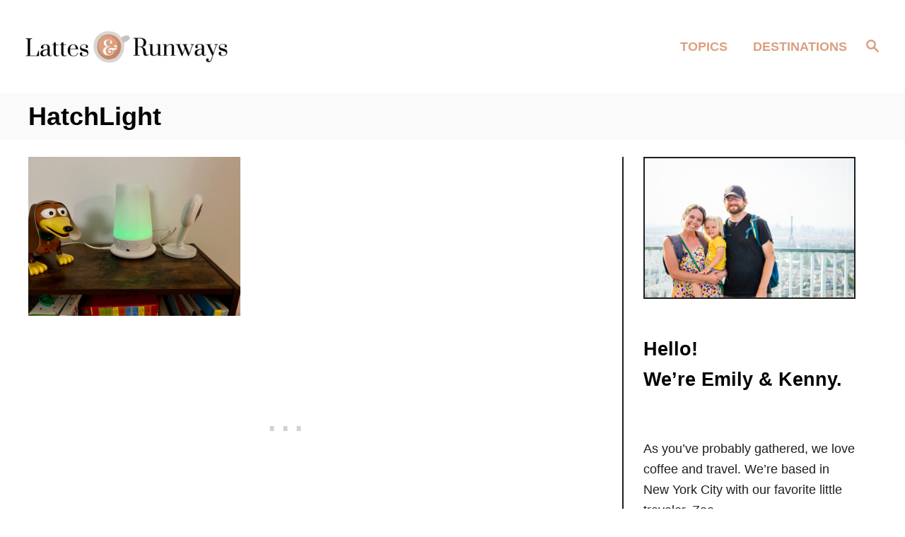

--- FILE ---
content_type: text/html; charset=UTF-8
request_url: https://lattesandrunways.com/10-things-to-know-about-hotel-stays-with-toddlers/hatchlight/
body_size: 12712
content:
<!DOCTYPE html><html lang="en-US">
	<head>
				<meta charset="UTF-8">
		<meta name="viewport" content="width=device-width, initial-scale=1.0">
		<meta http-equiv="X-UA-Compatible" content="ie=edge">
		<meta name='robots' content='index, follow, max-image-preview:large, max-snippet:-1, max-video-preview:-1' />
	<style>img:is([sizes="auto" i], [sizes^="auto," i]) { contain-intrinsic-size: 3000px 1500px }</style>
	
	<!-- This site is optimized with the Yoast SEO plugin v26.4 - https://yoast.com/wordpress/plugins/seo/ -->
	<title>HatchLight - Lattes and Runways</title>
	<link rel="canonical" href="https://lattesandrunways.com/10-things-to-know-about-hotel-stays-with-toddlers/hatchlight/" />
	<meta property="og:locale" content="en_US" />
	<meta property="og:type" content="article" />
	<meta property="og:title" content="HatchLight - Lattes and Runways" />
	<meta property="og:description" content="Hatch Light at home" />
	<meta property="og:url" content="https://lattesandrunways.com/10-things-to-know-about-hotel-stays-with-toddlers/hatchlight/" />
	<meta property="og:site_name" content="Lattes and Runways" />
	<meta property="article:modified_time" content="2023-11-28T19:00:04+00:00" />
	<meta property="og:image" content="https://lattesandrunways.com/10-things-to-know-about-hotel-stays-with-toddlers/hatchlight" />
	<meta property="og:image:width" content="1920" />
	<meta property="og:image:height" content="1440" />
	<meta property="og:image:type" content="image/jpeg" />
	<meta name="twitter:card" content="summary_large_image" />
	<script type="application/ld+json" class="yoast-schema-graph">{"@context":"https://schema.org","@graph":[{"@type":"WebPage","@id":"https://lattesandrunways.com/10-things-to-know-about-hotel-stays-with-toddlers/hatchlight/","url":"https://lattesandrunways.com/10-things-to-know-about-hotel-stays-with-toddlers/hatchlight/","name":"HatchLight - Lattes and Runways","isPartOf":{"@id":"https://lattesandrunways.com/#website"},"primaryImageOfPage":{"@id":"https://lattesandrunways.com/10-things-to-know-about-hotel-stays-with-toddlers/hatchlight/#primaryimage"},"image":{"@id":"https://lattesandrunways.com/10-things-to-know-about-hotel-stays-with-toddlers/hatchlight/#primaryimage"},"thumbnailUrl":"https://lattesandrunways.com/wp-content/uploads/2023/11/HatchLight.jpeg","datePublished":"2023-11-08T20:38:20+00:00","dateModified":"2023-11-28T19:00:04+00:00","breadcrumb":{"@id":"https://lattesandrunways.com/10-things-to-know-about-hotel-stays-with-toddlers/hatchlight/#breadcrumb"},"inLanguage":"en-US","potentialAction":[{"@type":"ReadAction","target":["https://lattesandrunways.com/10-things-to-know-about-hotel-stays-with-toddlers/hatchlight/"]}]},{"@type":"ImageObject","inLanguage":"en-US","@id":"https://lattesandrunways.com/10-things-to-know-about-hotel-stays-with-toddlers/hatchlight/#primaryimage","url":"https://lattesandrunways.com/wp-content/uploads/2023/11/HatchLight.jpeg","contentUrl":"https://lattesandrunways.com/wp-content/uploads/2023/11/HatchLight.jpeg","width":1920,"height":1440,"caption":"Hatch Light at home"},{"@type":"BreadcrumbList","@id":"https://lattesandrunways.com/10-things-to-know-about-hotel-stays-with-toddlers/hatchlight/#breadcrumb","itemListElement":[{"@type":"ListItem","position":1,"name":"Home","item":"https://lattesandrunways.com/"},{"@type":"ListItem","position":2,"name":"10 Things to Know About Hotel Stays with Toddlers","item":"https://lattesandrunways.com/10-things-to-know-about-hotel-stays-with-toddlers/"},{"@type":"ListItem","position":3,"name":"HatchLight"}]},{"@type":"WebSite","@id":"https://lattesandrunways.com/#website","url":"https://lattesandrunways.com/","name":"Lattes and Runways","description":"Exploring is better caffeinated.","publisher":{"@id":"https://lattesandrunways.com/#/schema/person/10c14148d9f795f7a37c73900dbd6a0a"},"alternateName":"Lattes and Runways","potentialAction":[{"@type":"SearchAction","target":{"@type":"EntryPoint","urlTemplate":"https://lattesandrunways.com/?s={search_term_string}"},"query-input":{"@type":"PropertyValueSpecification","valueRequired":true,"valueName":"search_term_string"}}],"inLanguage":"en-US"},{"@type":["Person","Organization"],"@id":"https://lattesandrunways.com/#/schema/person/10c14148d9f795f7a37c73900dbd6a0a","name":"Emily","image":{"@type":"ImageObject","inLanguage":"en-US","@id":"https://lattesandrunways.com/#/schema/person/image/","url":"https://lattesandrunways.com/wp-content/uploads/2022/04/ReykjavikFam.jpg","contentUrl":"https://lattesandrunways.com/wp-content/uploads/2022/04/ReykjavikFam.jpg","width":1280,"height":960,"caption":"Emily"},"logo":{"@id":"https://lattesandrunways.com/#/schema/person/image/"},"sameAs":["https://www.instagram.com/lattesandrunways"]}]}</script>
	<!-- / Yoast SEO plugin. -->


<link rel='dns-prefetch' href='//scripts.mediavine.com' />
<link rel='dns-prefetch' href='//www.googletagmanager.com' />
<link rel="alternate" type="application/rss+xml" title="Lattes and Runways &raquo; Feed" href="https://lattesandrunways.com/feed/" />
<link rel="alternate" type="application/rss+xml" title="Lattes and Runways &raquo; Comments Feed" href="https://lattesandrunways.com/comments/feed/" />
<link rel="alternate" type="application/rss+xml" title="Lattes and Runways &raquo; HatchLight Comments Feed" href="https://lattesandrunways.com/10-things-to-know-about-hotel-stays-with-toddlers/hatchlight/feed/" />
<style type="text/css" id="mv-trellis-custom-css">:root{--mv-trellis-color-link:var(--mv-trellis-color-primary);--mv-trellis-color-link-hover:var(--mv-trellis-color-secondary);--mv-trellis-font-body:system,-apple-system,".SFNSText-Regular","San Francisco","Roboto","Segoe UI","Helvetica Neue","Lucida Grande",sans-serif;--mv-trellis-font-heading:system,-apple-system,".SFNSText-Regular","San Francisco","Roboto","Segoe UI","Helvetica Neue","Lucida Grande",sans-serif;--mv-trellis-font-size-ex-sm:0.750375rem;--mv-trellis-font-size-sm:0.984375rem;--mv-trellis-font-size:1.125rem;--mv-trellis-font-size-lg:1.265625rem;--mv-trellis-color-primary:#DBA080;--mv-trellis-color-secondary:#C6C2BF;--mv-trellis-max-logo-size:75px;--mv-trellis-gutter-small:12px;--mv-trellis-gutter:24px;--mv-trellis-gutter-double:48px;--mv-trellis-gutter-large:48px;--mv-trellis-color-background-accent:#fafafa;--mv-trellis-h1-font-color:#000000;--mv-trellis-h1-font-size:2.25rem;--mv-trellis-heading-font-color:#000000;}</style><link rel='stylesheet' id='wp-block-library-css' href='https://lattesandrunways.com/wp-includes/css/dist/block-library/style.min.css?ver=6.8.3' type='text/css' media='all' />
<style id='classic-theme-styles-inline-css' type='text/css'>
/*! This file is auto-generated */
.wp-block-button__link{color:#fff;background-color:#32373c;border-radius:9999px;box-shadow:none;text-decoration:none;padding:calc(.667em + 2px) calc(1.333em + 2px);font-size:1.125em}.wp-block-file__button{background:#32373c;color:#fff;text-decoration:none}
</style>
<style id='global-styles-inline-css' type='text/css'>
:root{--wp--preset--aspect-ratio--square: 1;--wp--preset--aspect-ratio--4-3: 4/3;--wp--preset--aspect-ratio--3-4: 3/4;--wp--preset--aspect-ratio--3-2: 3/2;--wp--preset--aspect-ratio--2-3: 2/3;--wp--preset--aspect-ratio--16-9: 16/9;--wp--preset--aspect-ratio--9-16: 9/16;--wp--preset--color--black: #000000;--wp--preset--color--cyan-bluish-gray: #abb8c3;--wp--preset--color--white: #ffffff;--wp--preset--color--pale-pink: #f78da7;--wp--preset--color--vivid-red: #cf2e2e;--wp--preset--color--luminous-vivid-orange: #ff6900;--wp--preset--color--luminous-vivid-amber: #fcb900;--wp--preset--color--light-green-cyan: #7bdcb5;--wp--preset--color--vivid-green-cyan: #00d084;--wp--preset--color--pale-cyan-blue: #8ed1fc;--wp--preset--color--vivid-cyan-blue: #0693e3;--wp--preset--color--vivid-purple: #9b51e0;--wp--preset--gradient--vivid-cyan-blue-to-vivid-purple: linear-gradient(135deg,rgba(6,147,227,1) 0%,rgb(155,81,224) 100%);--wp--preset--gradient--light-green-cyan-to-vivid-green-cyan: linear-gradient(135deg,rgb(122,220,180) 0%,rgb(0,208,130) 100%);--wp--preset--gradient--luminous-vivid-amber-to-luminous-vivid-orange: linear-gradient(135deg,rgba(252,185,0,1) 0%,rgba(255,105,0,1) 100%);--wp--preset--gradient--luminous-vivid-orange-to-vivid-red: linear-gradient(135deg,rgba(255,105,0,1) 0%,rgb(207,46,46) 100%);--wp--preset--gradient--very-light-gray-to-cyan-bluish-gray: linear-gradient(135deg,rgb(238,238,238) 0%,rgb(169,184,195) 100%);--wp--preset--gradient--cool-to-warm-spectrum: linear-gradient(135deg,rgb(74,234,220) 0%,rgb(151,120,209) 20%,rgb(207,42,186) 40%,rgb(238,44,130) 60%,rgb(251,105,98) 80%,rgb(254,248,76) 100%);--wp--preset--gradient--blush-light-purple: linear-gradient(135deg,rgb(255,206,236) 0%,rgb(152,150,240) 100%);--wp--preset--gradient--blush-bordeaux: linear-gradient(135deg,rgb(254,205,165) 0%,rgb(254,45,45) 50%,rgb(107,0,62) 100%);--wp--preset--gradient--luminous-dusk: linear-gradient(135deg,rgb(255,203,112) 0%,rgb(199,81,192) 50%,rgb(65,88,208) 100%);--wp--preset--gradient--pale-ocean: linear-gradient(135deg,rgb(255,245,203) 0%,rgb(182,227,212) 50%,rgb(51,167,181) 100%);--wp--preset--gradient--electric-grass: linear-gradient(135deg,rgb(202,248,128) 0%,rgb(113,206,126) 100%);--wp--preset--gradient--midnight: linear-gradient(135deg,rgb(2,3,129) 0%,rgb(40,116,252) 100%);--wp--preset--font-size--small: 13px;--wp--preset--font-size--medium: 20px;--wp--preset--font-size--large: 36px;--wp--preset--font-size--x-large: 42px;--wp--preset--spacing--20: 0.44rem;--wp--preset--spacing--30: 0.67rem;--wp--preset--spacing--40: 1rem;--wp--preset--spacing--50: 1.5rem;--wp--preset--spacing--60: 2.25rem;--wp--preset--spacing--70: 3.38rem;--wp--preset--spacing--80: 5.06rem;--wp--preset--shadow--natural: 6px 6px 9px rgba(0, 0, 0, 0.2);--wp--preset--shadow--deep: 12px 12px 50px rgba(0, 0, 0, 0.4);--wp--preset--shadow--sharp: 6px 6px 0px rgba(0, 0, 0, 0.2);--wp--preset--shadow--outlined: 6px 6px 0px -3px rgba(255, 255, 255, 1), 6px 6px rgba(0, 0, 0, 1);--wp--preset--shadow--crisp: 6px 6px 0px rgba(0, 0, 0, 1);}:where(.is-layout-flex){gap: 0.5em;}:where(.is-layout-grid){gap: 0.5em;}body .is-layout-flex{display: flex;}.is-layout-flex{flex-wrap: wrap;align-items: center;}.is-layout-flex > :is(*, div){margin: 0;}body .is-layout-grid{display: grid;}.is-layout-grid > :is(*, div){margin: 0;}:where(.wp-block-columns.is-layout-flex){gap: 2em;}:where(.wp-block-columns.is-layout-grid){gap: 2em;}:where(.wp-block-post-template.is-layout-flex){gap: 1.25em;}:where(.wp-block-post-template.is-layout-grid){gap: 1.25em;}.has-black-color{color: var(--wp--preset--color--black) !important;}.has-cyan-bluish-gray-color{color: var(--wp--preset--color--cyan-bluish-gray) !important;}.has-white-color{color: var(--wp--preset--color--white) !important;}.has-pale-pink-color{color: var(--wp--preset--color--pale-pink) !important;}.has-vivid-red-color{color: var(--wp--preset--color--vivid-red) !important;}.has-luminous-vivid-orange-color{color: var(--wp--preset--color--luminous-vivid-orange) !important;}.has-luminous-vivid-amber-color{color: var(--wp--preset--color--luminous-vivid-amber) !important;}.has-light-green-cyan-color{color: var(--wp--preset--color--light-green-cyan) !important;}.has-vivid-green-cyan-color{color: var(--wp--preset--color--vivid-green-cyan) !important;}.has-pale-cyan-blue-color{color: var(--wp--preset--color--pale-cyan-blue) !important;}.has-vivid-cyan-blue-color{color: var(--wp--preset--color--vivid-cyan-blue) !important;}.has-vivid-purple-color{color: var(--wp--preset--color--vivid-purple) !important;}.has-black-background-color{background-color: var(--wp--preset--color--black) !important;}.has-cyan-bluish-gray-background-color{background-color: var(--wp--preset--color--cyan-bluish-gray) !important;}.has-white-background-color{background-color: var(--wp--preset--color--white) !important;}.has-pale-pink-background-color{background-color: var(--wp--preset--color--pale-pink) !important;}.has-vivid-red-background-color{background-color: var(--wp--preset--color--vivid-red) !important;}.has-luminous-vivid-orange-background-color{background-color: var(--wp--preset--color--luminous-vivid-orange) !important;}.has-luminous-vivid-amber-background-color{background-color: var(--wp--preset--color--luminous-vivid-amber) !important;}.has-light-green-cyan-background-color{background-color: var(--wp--preset--color--light-green-cyan) !important;}.has-vivid-green-cyan-background-color{background-color: var(--wp--preset--color--vivid-green-cyan) !important;}.has-pale-cyan-blue-background-color{background-color: var(--wp--preset--color--pale-cyan-blue) !important;}.has-vivid-cyan-blue-background-color{background-color: var(--wp--preset--color--vivid-cyan-blue) !important;}.has-vivid-purple-background-color{background-color: var(--wp--preset--color--vivid-purple) !important;}.has-black-border-color{border-color: var(--wp--preset--color--black) !important;}.has-cyan-bluish-gray-border-color{border-color: var(--wp--preset--color--cyan-bluish-gray) !important;}.has-white-border-color{border-color: var(--wp--preset--color--white) !important;}.has-pale-pink-border-color{border-color: var(--wp--preset--color--pale-pink) !important;}.has-vivid-red-border-color{border-color: var(--wp--preset--color--vivid-red) !important;}.has-luminous-vivid-orange-border-color{border-color: var(--wp--preset--color--luminous-vivid-orange) !important;}.has-luminous-vivid-amber-border-color{border-color: var(--wp--preset--color--luminous-vivid-amber) !important;}.has-light-green-cyan-border-color{border-color: var(--wp--preset--color--light-green-cyan) !important;}.has-vivid-green-cyan-border-color{border-color: var(--wp--preset--color--vivid-green-cyan) !important;}.has-pale-cyan-blue-border-color{border-color: var(--wp--preset--color--pale-cyan-blue) !important;}.has-vivid-cyan-blue-border-color{border-color: var(--wp--preset--color--vivid-cyan-blue) !important;}.has-vivid-purple-border-color{border-color: var(--wp--preset--color--vivid-purple) !important;}.has-vivid-cyan-blue-to-vivid-purple-gradient-background{background: var(--wp--preset--gradient--vivid-cyan-blue-to-vivid-purple) !important;}.has-light-green-cyan-to-vivid-green-cyan-gradient-background{background: var(--wp--preset--gradient--light-green-cyan-to-vivid-green-cyan) !important;}.has-luminous-vivid-amber-to-luminous-vivid-orange-gradient-background{background: var(--wp--preset--gradient--luminous-vivid-amber-to-luminous-vivid-orange) !important;}.has-luminous-vivid-orange-to-vivid-red-gradient-background{background: var(--wp--preset--gradient--luminous-vivid-orange-to-vivid-red) !important;}.has-very-light-gray-to-cyan-bluish-gray-gradient-background{background: var(--wp--preset--gradient--very-light-gray-to-cyan-bluish-gray) !important;}.has-cool-to-warm-spectrum-gradient-background{background: var(--wp--preset--gradient--cool-to-warm-spectrum) !important;}.has-blush-light-purple-gradient-background{background: var(--wp--preset--gradient--blush-light-purple) !important;}.has-blush-bordeaux-gradient-background{background: var(--wp--preset--gradient--blush-bordeaux) !important;}.has-luminous-dusk-gradient-background{background: var(--wp--preset--gradient--luminous-dusk) !important;}.has-pale-ocean-gradient-background{background: var(--wp--preset--gradient--pale-ocean) !important;}.has-electric-grass-gradient-background{background: var(--wp--preset--gradient--electric-grass) !important;}.has-midnight-gradient-background{background: var(--wp--preset--gradient--midnight) !important;}.has-small-font-size{font-size: var(--wp--preset--font-size--small) !important;}.has-medium-font-size{font-size: var(--wp--preset--font-size--medium) !important;}.has-large-font-size{font-size: var(--wp--preset--font-size--large) !important;}.has-x-large-font-size{font-size: var(--wp--preset--font-size--x-large) !important;}
:where(.wp-block-post-template.is-layout-flex){gap: 1.25em;}:where(.wp-block-post-template.is-layout-grid){gap: 1.25em;}
:where(.wp-block-columns.is-layout-flex){gap: 2em;}:where(.wp-block-columns.is-layout-grid){gap: 2em;}
:root :where(.wp-block-pullquote){font-size: 1.5em;line-height: 1.6;}
</style>
<link rel='stylesheet' id='tablepress-default-css' href='https://lattesandrunways.com/wp-content/plugins/tablepress/css/build/default.css?ver=3.2.5' type='text/css' media='all' />
<link rel='stylesheet' id='mv-trellis-birch-css' href='https://lattesandrunways.com/wp-content/themes/birch-trellis/assets/dist/css/main.0.6.3.css?ver=0.6.3' type='text/css' media='all' />
				<script id="mv-trellis-localModel" data-cfasync="false">
					window.$adManagementConfig = window.$adManagementConfig || {};
					window.$adManagementConfig.web = window.$adManagementConfig.web || {};
					window.$adManagementConfig.web.localModel = {"optimize_mobile_pagespeed":true,"optimize_desktop_pagespeed":true,"content_selector":".mvt-content","footer_selector":"footer .footer-copy","content_selector_mobile":".mvt-content","comments_selector":"","sidebar_atf_selector":".sidebar-primary .widget-container:nth-last-child(3)","sidebar_atf_position":"afterend","sidebar_btf_selector":".mv-sticky-slot","sidebar_btf_position":"beforeend","content_stop_selector":"","sidebar_btf_stop_selector":"footer.footer","custom_css":"","ad_box":true,"sidebar_minimum_width":"1160","native_html_templates":{"feed":"<aside class=\"mv-trellis-native-ad-feed\"><div class=\"native-ad-image\" style=\"min-height:200px;min-width:200px;\"><div style=\"display: none;\" data-native-size=\"[300, 250]\" data-native-type=\"video\"><\/div><div style=\"width:200px;height:200px;\" data-native-size=\"[200,200]\" data-native-type=\"image\"><\/div><\/div><div class=\"native-content\"><img class=\"native-icon\" data-native-type=\"icon\" style=\"max-height: 50px; width: auto;\"><h2 data-native-len=\"80\" data-native-d-len=\"120\" data-native-type=\"title\"><\/h2><div data-native-len=\"140\" data-native-d-len=\"340\" data-native-type=\"body\"><\/div><div class=\"cta-container\"><div data-native-type=\"sponsoredBy\"><\/div><a rel=\"nonopener sponsor\" data-native-type=\"clickUrl\" class=\"button article-read-more\"><span data-native-type=\"cta\"><\/span><\/a><\/div><\/div><\/aside>","content":"<aside class=\"mv-trellis-native-ad-content\"><div class=\"native-ad-image\"><div style=\"display: none;\" data-native-size=\"[300, 250]\" data-native-type=\"video\"><\/div><div data-native-size=\"[300,300]\" data-native-type=\"image\"><\/div><\/div><div class=\"native-content\"><img class=\"native-icon\" data-native-type=\"icon\" style=\"max-height: 50px; width: auto;\"><h2 data-native-len=\"80\" data-native-d-len=\"120\" data-native-type=\"title\"><\/h2><div data-native-len=\"140\" data-native-d-len=\"340\" data-native-type=\"body\"><\/div><div class=\"cta-container\"><div data-native-type=\"sponsoredBy\"><\/div><a data-native-type=\"clickUrl\" class=\"button article-read-more\"><span data-native-type=\"cta\"><\/span><\/a><\/div><\/div><\/aside>","sidebar":"<aside class=\"mv-trellis-native-ad-sidebar\"><div class=\"native-ad-image\"><div style=\"display: none;\" data-native-size=\"[300, 250]\" data-native-type=\"video\"><\/div><div data-native-size=\"[300,300]\" data-native-type=\"image\"><\/div><\/div><img class=\"native-icon\" data-native-type=\"icon\" style=\"max-height: 50px; width: auto;\"><h3 data-native-len=\"80\"><a rel=\"nonopener sponsor\" data-native-type=\"title\"><\/a><\/h3><div data-native-len=\"140\" data-native-d-len=\"340\" data-native-type=\"body\"><\/div><div data-native-type=\"sponsoredBy\"><\/div><a data-native-type=\"clickUrl\" class=\"button article-read-more\"><span data-native-type=\"cta\"><\/span><\/a><\/aside>","sticky_sidebar":"<aside class=\"mv-trellis-native-ad-sticky-sidebar\"><div class=\"native-ad-image\"><div style=\"display: none;\" data-native-size=\"[300, 250]\" data-native-type=\"video\"><\/div><div data-native-size=\"[300,300]\" data-native-type=\"image\"><\/div><\/div><img class=\"native-icon\" data-native-type=\"icon\" style=\"max-height: 50px; width: auto;\"><h3 data-native-len=\"80\" data-native-type=\"title\"><\/h3><div data-native-len=\"140\" data-native-d-len=\"340\" data-native-type=\"body\"><\/div><div data-native-type=\"sponsoredBy\"><\/div><a data-native-type=\"clickUrl\" class=\"button article-read-more\"><span data-native-type=\"cta\"><\/span><\/a><\/aside>","adhesion":"<aside class=\"mv-trellis-native-ad-adhesion\"><div data-native-size=\"[100,100]\" data-native-type=\"image\"><\/div><div class=\"native-content\"><img class=\"native-icon\" data-native-type=\"icon\" style=\"max-height: 50px; width: auto;\"><div data-native-type=\"sponsoredBy\"><\/div><h6 data-native-len=\"80\" data-native-d-len=\"120\" data-native-type=\"title\"><\/h6><\/div><div class=\"cta-container\"><a class=\"button article-read-more\" data-native-type=\"clickUrl\"><span data-native-type=\"cta\"><\/span><\/a><\/div><\/aside>"}};
				</script>
			<script type="text/javascript" async="async" fetchpriority="high" data-noptimize="1" data-cfasync="false" src="https://scripts.mediavine.com/tags/lattes-and-runways.js?ver=6.8.3" id="mv-script-wrapper-js"></script>
<script type="text/javascript" id="ga/js-js" class="mv-trellis-script" src="https://www.googletagmanager.com/gtag/js?id=UA-101664063-1" defer data-noptimize data-handle="ga/js"></script>
<link rel="https://api.w.org/" href="https://lattesandrunways.com/wp-json/" /><link rel="alternate" title="JSON" type="application/json" href="https://lattesandrunways.com/wp-json/wp/v2/media/14423" /><link rel="EditURI" type="application/rsd+xml" title="RSD" href="https://lattesandrunways.com/xmlrpc.php?rsd" />
<meta name="generator" content="WordPress 6.8.3" />
<link rel='shortlink' href='https://lattesandrunways.com/?p=14423' />
<link rel="alternate" title="oEmbed (JSON)" type="application/json+oembed" href="https://lattesandrunways.com/wp-json/oembed/1.0/embed?url=https%3A%2F%2Flattesandrunways.com%2F10-things-to-know-about-hotel-stays-with-toddlers%2Fhatchlight%2F" />
<link rel="alternate" title="oEmbed (XML)" type="text/xml+oembed" href="https://lattesandrunways.com/wp-json/oembed/1.0/embed?url=https%3A%2F%2Flattesandrunways.com%2F10-things-to-know-about-hotel-stays-with-toddlers%2Fhatchlight%2F&#038;format=xml" />
<!-- GetYourGuide Analytics -->

<script async defer src="https://widget.getyourguide.com/dist/pa.umd.production.min.js" data-gyg-partner-id="SOBGM7X"></script><style type="text/css" id="mv-trellis-native-ads-css">:root{--mv-trellis-color-native-ad-background: var(--mv-trellis-color-background-accent,#fafafa);}[class*="mv-trellis-native-ad"]{display:flex;flex-direction:column;text-align:center;align-items:center;padding:10px;margin:15px 0;border-top:1px solid #eee;border-bottom:1px solid #eee;background-color:var(--mv-trellis-color-native-ad-background,#fafafa)}[class*="mv-trellis-native-ad"] [data-native-type="image"]{background-repeat:no-repeat;background-size:cover;background-position:center center;}[class*="mv-trellis-native-ad"] [data-native-type="sponsoredBy"]{font-size:0.875rem;text-decoration:none;transition:color .3s ease-in-out,background-color .3s ease-in-out;}[class*="mv-trellis-native-ad"] [data-native-type="title"]{line-height:1;margin:10px 0;max-width:100%;text-decoration:none;transition:color .3s ease-in-out,background-color .3s ease-in-out;}[class*="mv-trellis-native-ad"] [data-native-type="title"],[class*="mv-trellis-native-ad"] [data-native-type="sponsoredBy"]{color:var(--mv-trellis-color-link)}[class*="mv-trellis-native-ad"] [data-native-type="title"]:hover,[class*="mv-trellis-native-ad"] [data-native-type="sponsoredBy"]:hover{color:var(--mv-trellis-color-link-hover)}[class*="mv-trellis-native-ad"] [data-native-type="body"]{max-width:100%;}[class*="mv-trellis-native-ad"] .article-read-more{display:inline-block;font-size:0.875rem;line-height:1.25;margin-left:0px;margin-top:10px;padding:10px 20px;text-align:right;text-decoration:none;text-transform:uppercase;}@media only screen and (min-width:600px){.mv-trellis-native-ad-feed,.mv-trellis-native-ad-content{flex-direction:row;padding:0;text-align:left;}.mv-trellis-native-ad-feed .native-content,.mv-trellis-native-ad-content{padding:10px}}.mv-trellis-native-ad-feed [data-native-type="image"]{max-width:100%;height:auto;}.mv-trellis-native-ad-feed .cta-container,.mv-trellis-native-ad-content .cta-container{display:flex;flex-direction:column;align-items:center;}@media only screen and (min-width:600px){.mv-trellis-native-ad-feed .cta-container,.mv-trellis-native-ad-content .cta-container{flex-direction:row;align-items: flex-end;justify-content:space-between;}}@media only screen and (min-width:600px){.mv-trellis-native-ad-content{padding:0;}.mv-trellis-native-ad-content .native-content{max-width:calc(100% - 300px);padding:15px;}}.mv-trellis-native-ad-content [data-native-type="image"]{height:300px;max-width:100%;width:300px;}.mv-trellis-native-ad-sticky-sidebar,.mv-trellis-native-ad-sidebar{font-size:var(--mv-trellis-font-size-sm,0.875rem);margin:20px 0;max-width:300px;padding:0 0 var(--mv-trellis-gutter,20px);}.mv-trellis-native-ad-sticky-sidebar [data-native-type="image"],.mv-trellis-native-ad-sticky-sidebar [data-native-type="image"]{height:300px;margin:0 auto;max-width:100%;width:300px;}.mv-trellis-native-ad-sticky-sidebar [data-native-type="body"]{padding:0 var(--mv-trellis-gutter,20px);}.mv-trellis-native-ad-sticky-sidebar [data-native-type="sponsoredBy"],.mv-trellis-native-ad-sticky-sidebar [data-native-type="sponsoredBy"]{display:inline-block}.mv-trellis-native-ad-sticky-sidebar h3,.mv-trellis-native-ad-sidebar h3 [data-native-type="title"]{margin:15px auto;width:300px;}.mv-trellis-native-ad-adhesion{background-color:transparent;flex-direction:row;height:90px;margin:0;padding:0 20px;}.mv-trellis-native-ad-adhesion [data-native-type="image"]{height:120px;margin:0 auto;max-width:100%;transform:translateY(-20px);width:120px;}.mv-trellis-native-ad-adhesion [data-native-type="sponsoredBy"],.mv-trellis-native-ad-adhesion  .article-read-more{font-size:0.75rem;}.mv-trellis-native-ad-adhesion [data-native-type="title"]{font-size:1rem;}.mv-trellis-native-ad-adhesion .native-content{display:flex;flex-direction:column;justify-content:center;padding:0 10px;text-align:left;}.mv-trellis-native-ad-adhesion .cta-container{display:flex;align-items:center;}</style>			<meta name="theme-color" content="#243746"/>
			<link rel="manifest" href="https://lattesandrunways.com/manifest">
		<!-- GetYourGuide Analytics -->

<script async defer src="https://widget.getyourguide.com/dist/pa.umd.production.min.js" data-gyg-partner-id="SOBGM7X"></script><link rel="icon" href="https://lattesandrunways.com/wp-content/uploads/2023/01/Square-Logo-150x150.png" sizes="32x32" />
<link rel="icon" href="https://lattesandrunways.com/wp-content/uploads/2023/01/Square-Logo-300x300.png" sizes="192x192" />
<link rel="apple-touch-icon" href="https://lattesandrunways.com/wp-content/uploads/2023/01/Square-Logo-300x300.png" />
<meta name="msapplication-TileImage" content="https://lattesandrunways.com/wp-content/uploads/2023/01/Square-Logo-300x300.png" />
		<style type="text/css" id="wp-custom-css">
			/* MV CSS */
@media only screen and (max-width: 359px) {
    .entry-content li .mv-ad-box {
        margin-left: -14px !important;
    }
} 
/* END OF CSS */		</style>
					</head>
	<body class="attachment wp-singular attachment-template-default single single-attachment postid-14423 attachmentid-14423 attachment-jpeg wp-theme-mediavine-trellis wp-child-theme-birch-trellis mvt-no-js square_design mv_trellis_1x1 birch-header-narrow birch-trellis">
				<a href="#content" class="screen-reader-text">Skip to Content</a>
		<div class="before-content">
						<header class="header">
	<div class="wrapper wrapper-header">
				<div class="header-container">
			<button class="search-toggle">
	<span class="screen-reader-text">Search</span>
	<svg version="1.1" xmlns="http://www.w3.org/2000/svg" height="24" width="24" viewBox="0 0 12 12" class="magnifying-glass">
		<title>Magnifying Glass</title>
		<path d="M10.37 9.474L7.994 7.1l-.17-.1a3.45 3.45 0 0 0 .644-2.01A3.478 3.478 0 1 0 4.99 8.47c.75 0 1.442-.24 2.01-.648l.098.17 2.375 2.373c.19.188.543.142.79-.105s.293-.6.104-.79zm-5.38-2.27a2.21 2.21 0 1 1 2.21-2.21A2.21 2.21 0 0 1 4.99 7.21z"></path>
	</svg>
</button>
<div id="search-container">
	<form role="search" method="get" class="searchform" action="https://lattesandrunways.com/">
	<label>
		<span class="screen-reader-text">Search for:</span>
		<input type="search" class="search-field"
			placeholder="Enter search keywords"
			value="" name="s"
			title="Search for:" />
	</label>
	<input type="submit" class="search-submit" value="Search" />
</form>
	<button class="search-close">
		<span class="screen-reader-text">Close Search</span>
		&times;
	</button>
</div>
			<a href="https://lattesandrunways.com/" title="Lattes and Runways" class="header-logo"><picture><img src="https://lattesandrunways.com/wp-content/uploads/2023/01/Horizontal-Logo.png" srcset="https://lattesandrunways.com/wp-content/uploads/2023/01/Horizontal-Logo.png 1291w, https://lattesandrunways.com/wp-content/uploads/2023/01/Horizontal-Logo-300x49.png 300w, https://lattesandrunways.com/wp-content/uploads/2023/01/Horizontal-Logo-1024x168.png 1024w, https://lattesandrunways.com/wp-content/uploads/2023/01/Horizontal-Logo-768x126.png 768w, https://lattesandrunways.com/wp-content/uploads/2023/01/Horizontal-Logo-960x158.png 960w, https://lattesandrunways.com/wp-content/uploads/2023/01/Horizontal-Logo-1080x177.png 1080w, https://lattesandrunways.com/wp-content/uploads/2023/01/Horizontal-Logo-1200x197.png 1200w" sizes="(max-width: 760px) calc(100vw - 48px), 720px" class="size-full size-ratio-full wp-image-10152 header-logo-img ggnoads" alt="Lattes and Runways" data-pin-nopin="true" height="212" width="1291"></picture></a>			<div class="nav">
	<div class="wrapper nav-wrapper">
						<button class="nav-toggle" aria-label="Menu"><svg xmlns="http://www.w3.org/2000/svg" viewBox="0 0 32 32" width="32px" height="32px">
	<path d="M4,10h24c1.104,0,2-0.896,2-2s-0.896-2-2-2H4C2.896,6,2,6.896,2,8S2.896,10,4,10z M28,14H4c-1.104,0-2,0.896-2,2  s0.896,2,2,2h24c1.104,0,2-0.896,2-2S29.104,14,28,14z M28,22H4c-1.104,0-2,0.896-2,2s0.896,2,2,2h24c1.104,0,2-0.896,2-2  S29.104,22,28,22z"></path>
</svg>
</button>
				<nav id="primary-nav" class="nav-container nav-closed"><ul id="menu-new_main-menu" class="nav-list"><li id="menu-item-10764" class="menu-item menu-item-type-post_type menu-item-object-page menu-item-has-children menu-item-10764"><a href="https://lattesandrunways.com/topics/"><span>Topics</span><span class="toggle-sub-menu"><svg class="icon-arrow-down" width="6" height="4" viewBox="0 0 6 4" fill="none" xmlns="http://www.w3.org/2000/svg"><path fill-rule="evenodd" clip-rule="evenodd" d="M3 3.5L0 0L6 0L3 3.5Z" fill="#41A4A9"></path></svg></span></a>
<ul class="sub-menu">
	<li id="menu-item-10103" class="menu-item menu-item-type-taxonomy menu-item-object-category menu-item-has-children menu-item-10103"><a href="https://lattesandrunways.com/category/new_topics/things-to-do/">Things To Do<span class="toggle-sub-menu"><svg class="icon-arrow-down" width="6" height="4" viewBox="0 0 6 4" fill="none" xmlns="http://www.w3.org/2000/svg"><path fill-rule="evenodd" clip-rule="evenodd" d="M3 3.5L0 0L6 0L3 3.5Z" fill="#41A4A9"></path></svg></span></a>
	<ul class="sub-menu">
		<li id="menu-item-10109" class="menu-item menu-item-type-taxonomy menu-item-object-category menu-item-10109"><a href="https://lattesandrunways.com/category/new_topics/things-to-do/attraction-guides/">Attraction Guides</a></li>
		<li id="menu-item-10111" class="menu-item menu-item-type-taxonomy menu-item-object-category menu-item-10111"><a href="https://lattesandrunways.com/category/new_topics/things-to-do/city-guides/">City Guides</a></li>
		<li id="menu-item-10110" class="menu-item menu-item-type-taxonomy menu-item-object-category menu-item-10110"><a href="https://lattesandrunways.com/category/new_topics/things-to-do/sample-itineraries-things-to-do/">Sample Itineraries</a></li>
		<li id="menu-item-10112" class="menu-item menu-item-type-taxonomy menu-item-object-category menu-item-10112"><a href="https://lattesandrunways.com/category/new_topics/things-to-do/guided-tour-reviews/">Guided Tour Reviews</a></li>
		<li id="menu-item-10114" class="menu-item menu-item-type-taxonomy menu-item-object-category menu-item-10114"><a href="https://lattesandrunways.com/category/new_topics/things-to-do/holidays-festivals/">Holidays &amp; Festivals</a></li>
		<li id="menu-item-10113" class="menu-item menu-item-type-taxonomy menu-item-object-category menu-item-10113"><a href="https://lattesandrunways.com/category/new_topics/things-to-do/sporting-events/">Sporting Events</a></li>
		<li id="menu-item-10137" class="menu-item menu-item-type-taxonomy menu-item-object-category menu-item-10137"><a href="https://lattesandrunways.com/category/new_topics/things-to-do/road-trips/">Road Trips</a></li>
	</ul>
</li>
	<li id="menu-item-10104" class="menu-item menu-item-type-taxonomy menu-item-object-category menu-item-has-children menu-item-10104"><a href="https://lattesandrunways.com/category/new_topics/getting-around/">Getting Around<span class="toggle-sub-menu"><svg class="icon-arrow-down" width="6" height="4" viewBox="0 0 6 4" fill="none" xmlns="http://www.w3.org/2000/svg"><path fill-rule="evenodd" clip-rule="evenodd" d="M3 3.5L0 0L6 0L3 3.5Z" fill="#41A4A9"></path></svg></span></a>
	<ul class="sub-menu">
		<li id="menu-item-10115" class="menu-item menu-item-type-taxonomy menu-item-object-category menu-item-10115"><a href="https://lattesandrunways.com/category/new_topics/getting-around/flight-reviews/">Flight Reviews</a></li>
		<li id="menu-item-10117" class="menu-item menu-item-type-taxonomy menu-item-object-category menu-item-10117"><a href="https://lattesandrunways.com/category/new_topics/getting-around/train-reviews/">Train Reviews</a></li>
		<li id="menu-item-10116" class="menu-item menu-item-type-taxonomy menu-item-object-category menu-item-10116"><a href="https://lattesandrunways.com/category/new_topics/getting-around/bus-reviews/">Bus Reviews</a></li>
		<li id="menu-item-10118" class="menu-item menu-item-type-taxonomy menu-item-object-category menu-item-10118"><a href="https://lattesandrunways.com/category/new_topics/getting-around/all-other-transit-guides/">All Other Transit</a></li>
	</ul>
</li>
	<li id="menu-item-10105" class="menu-item menu-item-type-taxonomy menu-item-object-category menu-item-has-children menu-item-10105"><a href="https://lattesandrunways.com/category/new_topics/general-travel-planning/">General Travel Planning<span class="toggle-sub-menu"><svg class="icon-arrow-down" width="6" height="4" viewBox="0 0 6 4" fill="none" xmlns="http://www.w3.org/2000/svg"><path fill-rule="evenodd" clip-rule="evenodd" d="M3 3.5L0 0L6 0L3 3.5Z" fill="#41A4A9"></path></svg></span></a>
	<ul class="sub-menu">
		<li id="menu-item-10119" class="menu-item menu-item-type-taxonomy menu-item-object-category menu-item-10119"><a href="https://lattesandrunways.com/category/new_topics/general-travel-planning/packing-lists/">Packing Lists</a></li>
		<li id="menu-item-10121" class="menu-item menu-item-type-taxonomy menu-item-object-category menu-item-10121"><a href="https://lattesandrunways.com/category/new_topics/general-travel-planning/travel-tips-general-travel-planning/">Travel Tips</a></li>
		<li id="menu-item-10122" class="menu-item menu-item-type-taxonomy menu-item-object-category menu-item-10122"><a href="https://lattesandrunways.com/category/new_topics/general-travel-planning/hotel-reviews/">Hotel Reviews</a></li>
		<li id="menu-item-10124" class="menu-item menu-item-type-taxonomy menu-item-object-category menu-item-10124"><a href="https://lattesandrunways.com/category/new_topics/general-travel-planning/frequent-traveler-programs/">Frequent Traveler Programs</a></li>
		<li id="menu-item-10125" class="menu-item menu-item-type-taxonomy menu-item-object-category menu-item-10125"><a href="https://lattesandrunways.com/category/new_topics/general-travel-planning/credit-cards-money/">Credit Cards &amp; Money</a></li>
		<li id="menu-item-10126" class="menu-item menu-item-type-taxonomy menu-item-object-category menu-item-10126"><a href="https://lattesandrunways.com/category/new_topics/general-travel-planning/travel-technology/">Travel Technology</a></li>
		<li id="menu-item-10123" class="menu-item menu-item-type-taxonomy menu-item-object-category menu-item-10123"><a href="https://lattesandrunways.com/category/new_topics/general-travel-planning/inspiration/">Inspiration</a></li>
	</ul>
</li>
	<li id="menu-item-10106" class="menu-item menu-item-type-taxonomy menu-item-object-category menu-item-has-children menu-item-10106"><a href="https://lattesandrunways.com/category/new_topics/family-travel/">Family Travel<span class="toggle-sub-menu"><svg class="icon-arrow-down" width="6" height="4" viewBox="0 0 6 4" fill="none" xmlns="http://www.w3.org/2000/svg"><path fill-rule="evenodd" clip-rule="evenodd" d="M3 3.5L0 0L6 0L3 3.5Z" fill="#41A4A9"></path></svg></span></a>
	<ul class="sub-menu">
		<li id="menu-item-10127" class="menu-item menu-item-type-taxonomy menu-item-object-category menu-item-10127"><a href="https://lattesandrunways.com/category/new_topics/family-travel/family-city-guides/">Family City Guides</a></li>
		<li id="menu-item-10128" class="menu-item menu-item-type-taxonomy menu-item-object-category menu-item-10128"><a href="https://lattesandrunways.com/category/new_topics/family-travel/family-travel-tips/">Family Travel Tips</a></li>
		<li id="menu-item-10129" class="menu-item menu-item-type-taxonomy menu-item-object-category menu-item-10129"><a href="https://lattesandrunways.com/category/new_topics/family-travel/flying-with-kids/">Flying with kids</a></li>
	</ul>
</li>
	<li id="menu-item-10107" class="menu-item menu-item-type-taxonomy menu-item-object-category menu-item-has-children menu-item-10107"><a href="https://lattesandrunways.com/category/new_topics/long-term-travel/">Long Term Travel<span class="toggle-sub-menu"><svg class="icon-arrow-down" width="6" height="4" viewBox="0 0 6 4" fill="none" xmlns="http://www.w3.org/2000/svg"><path fill-rule="evenodd" clip-rule="evenodd" d="M3 3.5L0 0L6 0L3 3.5Z" fill="#41A4A9"></path></svg></span></a>
	<ul class="sub-menu">
		<li id="menu-item-10130" class="menu-item menu-item-type-taxonomy menu-item-object-category menu-item-10130"><a href="https://lattesandrunways.com/category/new_topics/long-term-travel/planning/">Planning</a></li>
		<li id="menu-item-10131" class="menu-item menu-item-type-taxonomy menu-item-object-category menu-item-10131"><a href="https://lattesandrunways.com/category/new_topics/long-term-travel/our-rtw-route/">Our RTW Route</a></li>
		<li id="menu-item-10132" class="menu-item menu-item-type-taxonomy menu-item-object-category menu-item-10132"><a href="https://lattesandrunways.com/category/new_topics/long-term-travel/our-travel-stats/">Our Travel Stats</a></li>
		<li id="menu-item-10133" class="menu-item menu-item-type-taxonomy menu-item-object-category menu-item-10133"><a href="https://lattesandrunways.com/category/new_topics/long-term-travel/personal-reflection-recaps/">Personal Reflection &amp; Recaps</a></li>
	</ul>
</li>
	<li id="menu-item-10108" class="menu-item menu-item-type-taxonomy menu-item-object-category menu-item-has-children menu-item-10108"><a href="https://lattesandrunways.com/category/new_topics/misc/">Misc<span class="toggle-sub-menu"><svg class="icon-arrow-down" width="6" height="4" viewBox="0 0 6 4" fill="none" xmlns="http://www.w3.org/2000/svg"><path fill-rule="evenodd" clip-rule="evenodd" d="M3 3.5L0 0L6 0L3 3.5Z" fill="#41A4A9"></path></svg></span></a>
	<ul class="sub-menu">
		<li id="menu-item-10134" class="menu-item menu-item-type-taxonomy menu-item-object-category menu-item-10134"><a href="https://lattesandrunways.com/category/new_topics/misc/running-races/">Running &amp; Races</a></li>
		<li id="menu-item-10135" class="menu-item menu-item-type-taxonomy menu-item-object-category menu-item-10135"><a href="https://lattesandrunways.com/category/new_topics/misc/coffee-coffee-shops/">Coffee &amp; Coffee Shops</a></li>
		<li id="menu-item-10136" class="menu-item menu-item-type-taxonomy menu-item-object-category menu-item-10136"><a href="https://lattesandrunways.com/category/new_topics/misc/recipes-on-the-road/">Recipes from the Road</a></li>
		<li id="menu-item-10138" class="menu-item menu-item-type-taxonomy menu-item-object-category menu-item-10138"><a href="https://lattesandrunways.com/category/new_topics/misc/personal-reflection-stories/">Personal Reflection &amp; Stories</a></li>
	</ul>
</li>
</ul>
</li>
<li id="menu-item-10761" class="menu-item menu-item-type-post_type menu-item-object-page menu-item-has-children menu-item-10761"><a href="https://lattesandrunways.com/destinations/"><span>Destinations</span><span class="toggle-sub-menu"><svg class="icon-arrow-down" width="6" height="4" viewBox="0 0 6 4" fill="none" xmlns="http://www.w3.org/2000/svg"><path fill-rule="evenodd" clip-rule="evenodd" d="M3 3.5L0 0L6 0L3 3.5Z" fill="#41A4A9"></path></svg></span></a>
<ul class="sub-menu">
	<li id="menu-item-10061" class="menu-item menu-item-type-taxonomy menu-item-object-category menu-item-has-children menu-item-10061"><a href="https://lattesandrunways.com/category/new_destinations/africa/">Africa<span class="toggle-sub-menu"><svg class="icon-arrow-down" width="6" height="4" viewBox="0 0 6 4" fill="none" xmlns="http://www.w3.org/2000/svg"><path fill-rule="evenodd" clip-rule="evenodd" d="M3 3.5L0 0L6 0L3 3.5Z" fill="#41A4A9"></path></svg></span></a>
	<ul class="sub-menu">
		<li id="menu-item-10082" class="menu-item menu-item-type-taxonomy menu-item-object-category menu-item-10082"><a href="https://lattesandrunways.com/category/new_destinations/africa/egypt/">Egypt</a></li>
		<li id="menu-item-10099" class="menu-item menu-item-type-taxonomy menu-item-object-category menu-item-10099"><a href="https://lattesandrunways.com/category/new_destinations/africa/morocco/">Morocco</a></li>
	</ul>
</li>
	<li id="menu-item-10062" class="menu-item menu-item-type-taxonomy menu-item-object-category menu-item-has-children menu-item-10062"><a href="https://lattesandrunways.com/category/new_destinations/asia/">Asia<span class="toggle-sub-menu"><svg class="icon-arrow-down" width="6" height="4" viewBox="0 0 6 4" fill="none" xmlns="http://www.w3.org/2000/svg"><path fill-rule="evenodd" clip-rule="evenodd" d="M3 3.5L0 0L6 0L3 3.5Z" fill="#41A4A9"></path></svg></span></a>
	<ul class="sub-menu">
		<li id="menu-item-10080" class="menu-item menu-item-type-taxonomy menu-item-object-category menu-item-10080"><a href="https://lattesandrunways.com/category/new_destinations/asia/china/">China</a></li>
		<li id="menu-item-10079" class="menu-item menu-item-type-taxonomy menu-item-object-category menu-item-10079"><a href="https://lattesandrunways.com/category/new_destinations/asia/cambodia/">Cambodia</a></li>
		<li id="menu-item-10081" class="menu-item menu-item-type-taxonomy menu-item-object-category menu-item-10081"><a href="https://lattesandrunways.com/category/new_destinations/asia/japan/">Japan</a></li>
		<li id="menu-item-10078" class="menu-item menu-item-type-taxonomy menu-item-object-category menu-item-10078"><a href="https://lattesandrunways.com/category/new_destinations/asia/china/hong-kong/">Hong Kong</a></li>
		<li id="menu-item-11387" class="menu-item menu-item-type-taxonomy menu-item-object-category menu-item-11387"><a href="https://lattesandrunways.com/category/new_destinations/asia/india/">India</a></li>
		<li id="menu-item-10089" class="menu-item menu-item-type-taxonomy menu-item-object-category menu-item-10089"><a href="https://lattesandrunways.com/category/new_destinations/asia/laos/">Laos</a></li>
		<li id="menu-item-10091" class="menu-item menu-item-type-taxonomy menu-item-object-category menu-item-10091"><a href="https://lattesandrunways.com/category/new_destinations/asia/singapore/">Singapore</a></li>
		<li id="menu-item-10092" class="menu-item menu-item-type-taxonomy menu-item-object-category menu-item-10092"><a href="https://lattesandrunways.com/category/new_destinations/asia/south-korea/">South Korea</a></li>
		<li id="menu-item-10093" class="menu-item menu-item-type-taxonomy menu-item-object-category menu-item-10093"><a href="https://lattesandrunways.com/category/new_destinations/asia/thailand/">Thailand</a></li>
		<li id="menu-item-10087" class="menu-item menu-item-type-taxonomy menu-item-object-category menu-item-10087"><a href="https://lattesandrunways.com/category/new_destinations/asia/vietnam/">Vietnam</a></li>
	</ul>
</li>
	<li id="menu-item-10063" class="menu-item menu-item-type-taxonomy menu-item-object-category menu-item-10063"><a href="https://lattesandrunways.com/category/new_destinations/australia/">Australia</a></li>
	<li id="menu-item-10064" class="menu-item menu-item-type-taxonomy menu-item-object-category menu-item-has-children menu-item-10064"><a href="https://lattesandrunways.com/category/new_destinations/europe/">Europe<span class="toggle-sub-menu"><svg class="icon-arrow-down" width="6" height="4" viewBox="0 0 6 4" fill="none" xmlns="http://www.w3.org/2000/svg"><path fill-rule="evenodd" clip-rule="evenodd" d="M3 3.5L0 0L6 0L3 3.5Z" fill="#41A4A9"></path></svg></span></a>
	<ul class="sub-menu">
		<li id="menu-item-10068" class="menu-item menu-item-type-taxonomy menu-item-object-category menu-item-10068"><a href="https://lattesandrunways.com/category/new_destinations/europe/austria/">Austria</a></li>
		<li id="menu-item-10069" class="menu-item menu-item-type-taxonomy menu-item-object-category menu-item-10069"><a href="https://lattesandrunways.com/category/new_destinations/europe/belgium/">Belgium</a></li>
		<li id="menu-item-10070" class="menu-item menu-item-type-taxonomy menu-item-object-category menu-item-10070"><a href="https://lattesandrunways.com/category/new_destinations/europe/czech-republic/">Czech Republic</a></li>
		<li id="menu-item-10071" class="menu-item menu-item-type-taxonomy menu-item-object-category menu-item-10071"><a href="https://lattesandrunways.com/category/new_destinations/europe/denmark/">Denmark</a></li>
		<li id="menu-item-15655" class="menu-item menu-item-type-taxonomy menu-item-object-category menu-item-15655"><a href="https://lattesandrunways.com/category/new_destinations/europe/finland/">Finland</a></li>
		<li id="menu-item-10072" class="menu-item menu-item-type-taxonomy menu-item-object-category menu-item-10072"><a href="https://lattesandrunways.com/category/new_destinations/europe/france/">France</a></li>
		<li id="menu-item-10073" class="menu-item menu-item-type-taxonomy menu-item-object-category menu-item-10073"><a href="https://lattesandrunways.com/category/new_destinations/europe/germany/">Germany</a></li>
		<li id="menu-item-10074" class="menu-item menu-item-type-taxonomy menu-item-object-category menu-item-10074"><a href="https://lattesandrunways.com/category/new_destinations/europe/greece/">Greece</a></li>
		<li id="menu-item-10075" class="menu-item menu-item-type-taxonomy menu-item-object-category menu-item-10075"><a href="https://lattesandrunways.com/category/new_destinations/europe/hungary/">Hungary</a></li>
		<li id="menu-item-10076" class="menu-item menu-item-type-taxonomy menu-item-object-category menu-item-10076"><a href="https://lattesandrunways.com/category/new_destinations/europe/iceland/">Iceland</a></li>
		<li id="menu-item-10077" class="menu-item menu-item-type-taxonomy menu-item-object-category menu-item-10077"><a href="https://lattesandrunways.com/category/new_destinations/europe/italy/">Italy</a></li>
		<li id="menu-item-10094" class="menu-item menu-item-type-taxonomy menu-item-object-category menu-item-10094"><a href="https://lattesandrunways.com/category/new_destinations/europe/luxembourg/">Luxembourg</a></li>
		<li id="menu-item-10095" class="menu-item menu-item-type-taxonomy menu-item-object-category menu-item-10095"><a href="https://lattesandrunways.com/category/new_destinations/europe/netherlands/">Netherlands</a></li>
		<li id="menu-item-16299" class="menu-item menu-item-type-taxonomy menu-item-object-category menu-item-16299"><a href="https://lattesandrunways.com/category/new_destinations/europe/norway/">Norway</a></li>
		<li id="menu-item-10096" class="menu-item menu-item-type-taxonomy menu-item-object-category menu-item-10096"><a href="https://lattesandrunways.com/category/new_destinations/europe/poland/">Poland</a></li>
		<li id="menu-item-10097" class="menu-item menu-item-type-taxonomy menu-item-object-category menu-item-10097"><a href="https://lattesandrunways.com/category/new_destinations/europe/slovakia/">Slovakia</a></li>
		<li id="menu-item-10098" class="menu-item menu-item-type-taxonomy menu-item-object-category menu-item-10098"><a href="https://lattesandrunways.com/category/new_destinations/europe/spain/">Spain</a></li>
		<li id="menu-item-10085" class="menu-item menu-item-type-taxonomy menu-item-object-category menu-item-10085"><a href="https://lattesandrunways.com/category/new_destinations/europe/united-kingdom/">United Kingdom</a></li>
	</ul>
</li>
	<li id="menu-item-10090" class="menu-item menu-item-type-taxonomy menu-item-object-category menu-item-has-children menu-item-10090"><a href="https://lattesandrunways.com/category/new_destinations/middle-east/">Middle East<span class="toggle-sub-menu"><svg class="icon-arrow-down" width="6" height="4" viewBox="0 0 6 4" fill="none" xmlns="http://www.w3.org/2000/svg"><path fill-rule="evenodd" clip-rule="evenodd" d="M3 3.5L0 0L6 0L3 3.5Z" fill="#41A4A9"></path></svg></span></a>
	<ul class="sub-menu">
		<li id="menu-item-10083" class="menu-item menu-item-type-taxonomy menu-item-object-category menu-item-10083"><a href="https://lattesandrunways.com/category/new_destinations/middle-east/israel-palestine/">Israel/Palestine</a></li>
		<li id="menu-item-10084" class="menu-item menu-item-type-taxonomy menu-item-object-category menu-item-10084"><a href="https://lattesandrunways.com/category/new_destinations/middle-east/united-arab-emirates/">United Arab Emirates</a></li>
		<li id="menu-item-11849" class="menu-item menu-item-type-taxonomy menu-item-object-category menu-item-11849"><a href="https://lattesandrunways.com/category/new_destinations/middle-east/qatar/">Qatar</a></li>
	</ul>
</li>
	<li id="menu-item-10100" class="menu-item menu-item-type-taxonomy menu-item-object-category menu-item-has-children menu-item-10100"><a href="https://lattesandrunways.com/category/new_destinations/north-america/">North America<span class="toggle-sub-menu"><svg class="icon-arrow-down" width="6" height="4" viewBox="0 0 6 4" fill="none" xmlns="http://www.w3.org/2000/svg"><path fill-rule="evenodd" clip-rule="evenodd" d="M3 3.5L0 0L6 0L3 3.5Z" fill="#41A4A9"></path></svg></span></a>
	<ul class="sub-menu">
		<li id="menu-item-13339" class="menu-item menu-item-type-taxonomy menu-item-object-category menu-item-13339"><a href="https://lattesandrunways.com/category/new_destinations/north-america/canada/">Canada</a></li>
		<li id="menu-item-10586" class="menu-item menu-item-type-taxonomy menu-item-object-category menu-item-10586"><a href="https://lattesandrunways.com/category/new_destinations/north-america/caribbean/">Caribbean</a></li>
		<li id="menu-item-10086" class="menu-item menu-item-type-taxonomy menu-item-object-category menu-item-10086"><a href="https://lattesandrunways.com/category/new_destinations/north-america/usa/">United States</a></li>
	</ul>
</li>
	<li id="menu-item-10101" class="menu-item menu-item-type-taxonomy menu-item-object-category menu-item-has-children menu-item-10101"><a href="https://lattesandrunways.com/category/new_destinations/south-america/">South America<span class="toggle-sub-menu"><svg class="icon-arrow-down" width="6" height="4" viewBox="0 0 6 4" fill="none" xmlns="http://www.w3.org/2000/svg"><path fill-rule="evenodd" clip-rule="evenodd" d="M3 3.5L0 0L6 0L3 3.5Z" fill="#41A4A9"></path></svg></span></a>
	<ul class="sub-menu">
		<li id="menu-item-10065" class="menu-item menu-item-type-taxonomy menu-item-object-category menu-item-10065"><a href="https://lattesandrunways.com/category/new_destinations/south-america/argentina/">Argentina</a></li>
		<li id="menu-item-10066" class="menu-item menu-item-type-taxonomy menu-item-object-category menu-item-10066"><a href="https://lattesandrunways.com/category/new_destinations/south-america/chile/">Chile</a></li>
		<li id="menu-item-10067" class="menu-item menu-item-type-taxonomy menu-item-object-category menu-item-10067"><a href="https://lattesandrunways.com/category/new_destinations/south-america/colombia/">Colombia</a></li>
		<li id="menu-item-10102" class="menu-item menu-item-type-taxonomy menu-item-object-category menu-item-10102"><a href="https://lattesandrunways.com/category/new_destinations/south-america/peru/">Peru</a></li>
	</ul>
</li>
</ul>
</li>
</ul></nav>	</div>
</div>
		</div>
			</div>
</header>
					</div>
				
		<!-- Main Content Section -->
		<div class="content">
			<div class="wrapper wrapper-content">
								<main id="content" class="content-container">
					<header class="entry-header header-singular wrapper">
		<h1 class="entry-title article-heading">HatchLight</h1>
	</header>

		<article id="post-14423" class="article-post article post-14423 attachment type-attachment status-inherit hentry mv-content-wrapper">

			
			<div class="entry-content mvt-content">
				<style>img#mv-trellis-img-1::before{padding-top:75%; }img#mv-trellis-img-1{display:block;}</style><p class="attachment"><a href="https://lattesandrunways.com/wp-content/uploads/2023/11/HatchLight.jpeg"><noscript><img fetchpriority="high" decoding="async" width="300" height="225" src="https://lattesandrunways.com/wp-content/uploads/2023/11/HatchLight-300x225.jpeg" class="attachment-medium size-medium" alt="" srcset="https://lattesandrunways.com/wp-content/uploads/2023/11/HatchLight-300x225.jpeg 300w, https://lattesandrunways.com/wp-content/uploads/2023/11/HatchLight-1024x768.jpeg 1024w, https://lattesandrunways.com/wp-content/uploads/2023/11/HatchLight-768x576.jpeg 768w, https://lattesandrunways.com/wp-content/uploads/2023/11/HatchLight-728x546.jpeg 728w, https://lattesandrunways.com/wp-content/uploads/2023/11/HatchLight-960x720.jpeg 960w, https://lattesandrunways.com/wp-content/uploads/2023/11/HatchLight-1080x810.jpeg 1080w, https://lattesandrunways.com/wp-content/uploads/2023/11/HatchLight-1200x900.jpeg 1200w, https://lattesandrunways.com/wp-content/uploads/2023/11/HatchLight.jpeg 1920w" sizes="(max-width: 760px) calc(100vw - 48px), 720px"></noscript><img fetchpriority="high" decoding="async" width="300" height="225" src="data:image/svg+xml,%3Csvg%20xmlns='http://www.w3.org/2000/svg'%20viewBox='0%200%20300%20225'%3E%3Crect%20width='300'%20height='225'%20style='fill:%23e3e3e3'/%3E%3C/svg%3E" class="attachment-medium size-medium lazyload" alt="" sizes="(max-width: 760px) calc(100vw - 48px), 720px" id="mv-trellis-img-1" data-src="https://lattesandrunways.com/wp-content/uploads/2023/11/HatchLight-300x225.jpeg" data-srcset="https://lattesandrunways.com/wp-content/uploads/2023/11/HatchLight-300x225.jpeg 300w, https://lattesandrunways.com/wp-content/uploads/2023/11/HatchLight-1024x768.jpeg 1024w, https://lattesandrunways.com/wp-content/uploads/2023/11/HatchLight-768x576.jpeg 768w, https://lattesandrunways.com/wp-content/uploads/2023/11/HatchLight-728x546.jpeg 728w, https://lattesandrunways.com/wp-content/uploads/2023/11/HatchLight-960x720.jpeg 960w, https://lattesandrunways.com/wp-content/uploads/2023/11/HatchLight-1080x810.jpeg 1080w, https://lattesandrunways.com/wp-content/uploads/2023/11/HatchLight-1200x900.jpeg 1200w, https://lattesandrunways.com/wp-content/uploads/2023/11/HatchLight.jpeg 1920w" loading="lazy" data-trellis-processed="1"></a></p>
			</div>
						<footer class="entry-footer">
							</footer><!-- .entry-footer -->
					</article>
		
	<nav class="navigation post-navigation" aria-label="Posts">
		<h2 class="screen-reader-text">Post navigation</h2>
		<div class="nav-links"><div class="nav-previous"><a href="https://lattesandrunways.com/10-things-to-know-about-hotel-stays-with-toddlers/" rel="prev" aria-hidden="true" tabindex="-1" class="post-thumbnail"><style>img#mv-trellis-img-2::before{padding-top:100%; }img#mv-trellis-img-2{display:block;}</style><noscript><img src="https://lattesandrunways.com/wp-content/uploads/2023/11/HotelWithToddler-200x200.jpeg" srcset="https://lattesandrunways.com/wp-content/uploads/2023/11/HotelWithToddler-200x200.jpeg 200w, https://lattesandrunways.com/wp-content/uploads/2023/11/HotelWithToddler-150x150.jpeg 150w, https://lattesandrunways.com/wp-content/uploads/2023/11/HotelWithToddler-728x728.jpeg 728w, https://lattesandrunways.com/wp-content/uploads/2023/11/HotelWithToddler-480x480.jpeg 480w, https://lattesandrunways.com/wp-content/uploads/2023/11/HotelWithToddler-320x320.jpeg 320w" sizes="(max-width: 599px) 320px, (max-width: 700px) calc(50vw - 30px), 320px" alt="" data-pin-nopin="true" class="size-mv_trellis_1x1_low_res size-ratio-mv_trellis_1x1 wp-image-14417 post-nav-img ggnoads" height="200" width="200"></noscript><img src="data:image/svg+xml,%3Csvg%20xmlns='http://www.w3.org/2000/svg'%20viewBox='0%200%20200%20200'%3E%3Crect%20width='200'%20height='200'%20style='fill:%23e3e3e3'/%3E%3C/svg%3E" sizes="(max-width: 599px) 320px, (max-width: 700px) calc(50vw - 30px), 320px" alt="" data-pin-nopin="true" class="size-mv_trellis_1x1_low_res size-ratio-mv_trellis_1x1 wp-image-14417 post-nav-img ggnoads lazyload" height="200" width="200" id="mv-trellis-img-2" data-src="https://lattesandrunways.com/wp-content/uploads/2023/11/HotelWithToddler-200x200.jpeg" data-srcset="https://lattesandrunways.com/wp-content/uploads/2023/11/HotelWithToddler-200x200.jpeg 200w, https://lattesandrunways.com/wp-content/uploads/2023/11/HotelWithToddler-150x150.jpeg 150w, https://lattesandrunways.com/wp-content/uploads/2023/11/HotelWithToddler-728x728.jpeg 728w, https://lattesandrunways.com/wp-content/uploads/2023/11/HotelWithToddler-480x480.jpeg 480w, https://lattesandrunways.com/wp-content/uploads/2023/11/HotelWithToddler-320x320.jpeg 320w" loading="lazy" data-trellis-processed="1"></a><a href="https://lattesandrunways.com/10-things-to-know-about-hotel-stays-with-toddlers/" rel="prev"><p class="post-title-wrap"><span class="post-title h3">10 Things to Know About Hotel Stays with Toddlers</span></p></a></div></div>
	</nav><div id="mv-trellis-comments" class="mv-trellis-comments" data-post-id="14423" style="min-height:0px;">	<div id="respond" class="">
		<a rel="nofollow" id="cancel-comment-reply-link" href="/10-things-to-know-about-hotel-stays-with-toddlers/hatchlight/#respond" style="display:none;">Click here to cancel reply.</a><form action="" method="post" id="" class="trellis-proxy-form">
<p style="display: none;"><input type="hidden" id="akismet_comment_nonce" name="akismet_comment_nonce" value="e83d28ea2e" /></p><p style="display: none !important;" class="akismet-fields-container" data-prefix="ak_"><label>&#916;<textarea name="ak_hp_textarea" cols="45" rows="8" maxlength="100"></textarea></label><input type="hidden" id="ak_js_1" name="ak_js" value="118"/><script>document.getElementById( "ak_js_1" ).setAttribute( "value", ( new Date() ).getTime() );</script></p></form>	</div><!-- #respond -->
	</div>	<div class="navigation pagination">
		<span class="prev_posts"></span>
		<span class="next_posts"></span>
	</div>
	<aside class="sidebar sidebar-primary">
	<style>img#mv-trellis-img-3::before{padding-top:66.69921875%; }img#mv-trellis-img-3{display:block;}</style><div id="block-23" class="mv_trellis_mobile_hide widget-container widget_block widget_media_image">
<figure class="wp-block-image size-large"><noscript><img loading="lazy" decoding="async" width="1024" height="683" src="https://lattesandrunways.com/wp-content/uploads/2022/08/Paris_Montparnasse_6-1024x683.jpg" alt="" class="wp-image-8852" srcset="https://lattesandrunways.com/wp-content/uploads/2022/08/Paris_Montparnasse_6-1024x683.jpg 1024w, https://lattesandrunways.com/wp-content/uploads/2022/08/Paris_Montparnasse_6-300x200.jpg 300w, https://lattesandrunways.com/wp-content/uploads/2022/08/Paris_Montparnasse_6-768x512.jpg 768w, https://lattesandrunways.com/wp-content/uploads/2022/08/Paris_Montparnasse_6-1536x1024.jpg 1536w, https://lattesandrunways.com/wp-content/uploads/2022/08/Paris_Montparnasse_6-270x180.jpg 270w, https://lattesandrunways.com/wp-content/uploads/2022/08/Paris_Montparnasse_6-770x515.jpg 770w, https://lattesandrunways.com/wp-content/uploads/2022/08/Paris_Montparnasse_6-370x247.jpg 370w, https://lattesandrunways.com/wp-content/uploads/2022/08/Paris_Montparnasse_6-110x73.jpg 110w, https://lattesandrunways.com/wp-content/uploads/2022/08/Paris_Montparnasse_6.jpg 1920w" sizes="auto, (max-width: 760px) calc(100vw - 48px), 720px"></noscript><img loading="lazy" decoding="async" width="1024" height="683" src="data:image/svg+xml,%3Csvg%20xmlns='http://www.w3.org/2000/svg'%20viewBox='0%200%201024%20683'%3E%3Crect%20width='1024'%20height='683'%20style='fill:%23e3e3e3'/%3E%3C/svg%3E" alt="" class="wp-image-8852 lazyload" sizes="auto, (max-width: 760px) calc(100vw - 48px), 720px" data-pin-media="https://lattesandrunways.com/wp-content/uploads/2022/08/Paris_Montparnasse_6.jpg" id="mv-trellis-img-3" data-src="https://lattesandrunways.com/wp-content/uploads/2022/08/Paris_Montparnasse_6-1024x683.jpg" data-srcset="https://lattesandrunways.com/wp-content/uploads/2022/08/Paris_Montparnasse_6-1024x683.jpg 1024w, https://lattesandrunways.com/wp-content/uploads/2022/08/Paris_Montparnasse_6-300x200.jpg 300w, https://lattesandrunways.com/wp-content/uploads/2022/08/Paris_Montparnasse_6-768x512.jpg 768w, https://lattesandrunways.com/wp-content/uploads/2022/08/Paris_Montparnasse_6-1536x1024.jpg 1536w, https://lattesandrunways.com/wp-content/uploads/2022/08/Paris_Montparnasse_6-270x180.jpg 270w, https://lattesandrunways.com/wp-content/uploads/2022/08/Paris_Montparnasse_6-770x515.jpg 770w, https://lattesandrunways.com/wp-content/uploads/2022/08/Paris_Montparnasse_6-370x247.jpg 370w, https://lattesandrunways.com/wp-content/uploads/2022/08/Paris_Montparnasse_6-110x73.jpg 110w, https://lattesandrunways.com/wp-content/uploads/2022/08/Paris_Montparnasse_6.jpg 1920w" data-trellis-processed="1"></figure>
</div><div id="block-49" class="mv_trellis_mobile_hide widget-container widget_block">
<h2 class="wp-block-heading">Hello! <br>We&rsquo;re Emily &amp; Kenny. </h2>
</div><div id="block-51" class="mv_trellis_mobile_hide widget-container widget_block widget_text">
<p>As you&rsquo;ve probably gathered, we love coffee and travel.&nbsp;We&rsquo;re based in New York City with our favorite little traveler, Zoe. </p>
</div><div id="block-74" class="mv_trellis_mobile_hide widget-container widget_block widget_text">
<p>We love cities, public transportation, and packing light. While we've lived the backpacker life, our travel style now tends to err on the side of luxury. Not foodies. </p>
</div><div id="block-53" class="mv_trellis_mobile_hide widget-container widget_block widget_text">
<p>Grab a coffee &amp; stay a while.&nbsp;We hope you find what you're looking for.</p>
</div><div id="search-2" class="mv_trellis_mobile_hide widget-container widget_search"><form role="search" method="get" class="searchform" action="https://lattesandrunways.com/">
	<label>
		<span class="screen-reader-text">Search for:</span>
		<input type="search" class="search-field" placeholder="Enter search keywords" value="" name="s" title="Search for:">
	</label>
	<input type="submit" class="search-submit" value="Search">
</form>
</div>		<div class="mv-sticky-slot">
			<div class="mv_slot_target" data-slot="SidebarBtf" data-sticky-slot="false"></div>
		</div>
		</aside>				</main>
							</div>
		</div>

		<footer class="footer">
			<div class="wrapper wrapper-footer">
							<div class="footer-container">
			<div class="left-footer footer-widget-area"><div id="block-80" class="widget-container widget_block">
<h2 class="wp-block-heading">Disclaimer</h2>
</div><div id="block-78" class="widget-container widget_block widget_text">
<p id="block-f7acc6bd-a15b-4731-a8ad-6668c46cc63e">Lattes &amp; Runways is a participant in the Amazon Services LLC Associates Program, an affiliate advertising program designed to provide a means for sites to earn advertising fees by advertising and linking to amazon.com.</p>
</div><div id="block-72" class="widget-container widget_block widget_text">
<p><a href="https://lattesandrunways.com/privacy-policy/" data-type="URL" data-id="https://lattesandrunways.com/privacy-policy/">Privacy Policy</a></p>
</div>				</div>
			<div class="middle-footer footer-widget-area">				</div>
			<div class="right-footer footer-widget-area">				</div>
						</div>
			<div class="footer-copy"><p>Copyright &#xA9;&nbsp;2025 Lattes and Runways</p></div>			</div>
		</footer>
		<script type="speculationrules">
{"prefetch":[{"source":"document","where":{"and":[{"href_matches":"\/*"},{"not":{"href_matches":["\/wp-*.php","\/wp-admin\/*","\/wp-content\/uploads\/*","\/wp-content\/*","\/wp-content\/plugins\/*","\/wp-content\/themes\/birch-trellis\/*","\/wp-content\/themes\/mediavine-trellis\/*","\/*\\?(.+)"]}},{"not":{"selector_matches":"a[rel~=\"nofollow\"]"}},{"not":{"selector_matches":".no-prefetch, .no-prefetch a"}}]},"eagerness":"conservative"}]}
</script>
		<!-- Global site tag (gtag.js) - Google Analytics -->
		<link rel="preconnect" href="https://www.google-analytics.com">
		<link rel="preconnect" href="https://stats.g.doubleclick.net">
		<script>
						window.dataLayer = window.dataLayer || [];
			function gtag(){dataLayer.push(arguments);}
			gtag('js', new Date());

							gtag('config', 'UA-101664063-1', {'anonymize_ip': true, 'allow_google_signals': false, 'allow_ad_personalization_signals': false});
						
					</script>
		<script type="text/javascript" id="mv-trellis-js-extra">
/* <![CDATA[ */
var mvt = {"version":"0.17.1","options":{"register_pwa":true,"require_name_email":true},"rest_url":"https:\/\/lattesandrunways.com\/wp-json\/","site_url":"https:\/\/lattesandrunways.com","img_host":"lattesandrunways.com","theme_directory":"https:\/\/lattesandrunways.com\/wp-content\/themes\/mediavine-trellis","pwa_version":"58957","comments":{"order":"asc","per_page":20,"page_comments":false,"enabled":true,"has_comments":"0"},"i18n":{"COMMENTS":"Comments","REPLY":"Reply","COMMENT":"Comment","COMMENT_PLACEHOLDER":"Write your comment...","REPLY_PLACEHOLDER":"Write your reply...","NAME":"Name","EMAIL":"Email","AT":"at","SHOW_MORE":"Show More Comments","LOADING":"Loading...","PLEASE_WAIT":"Please wait...","COMMENT_POSTED":"Comment posted!","FLOOD_MESSAGE":"Please wait before posting another comment.","FLOOD_HEADER":"Slow down, you're commenting too quickly!","DUPLICATE_MESSAGE":"It looks as though you've already said that!","DUPLICATE_HEADER":"Duplicate comment detected","INVALID_PARAM_MESSAGE":"Please check your email address.","INVALID_PARAM_HEADER":"Invalid email address","INVALID_CONTENT_MESSAGE":"Please check your comment before sending it again.","INVALID_CONTENT_HEADER":"Invalid content","AUTHOR_REQUIRED_MESSAGE":"Creating a comment requires valid author name and email values.","AUTHOR_REQUIRED_HEADER":"Missing some fields","GENERIC_ERROR":"Something went wrong."}};
/* ]]> */
</script>
<script id="mv-trellis-js" type="text/javascript" class="mv-trellis-script" src="https://lattesandrunways.com/wp-content/themes/mediavine-trellis/assets/dist/main.0.17.1.js?ver=0.17.1" defer data-noptimize data-handle="mv-trellis"></script><script defer type="text/javascript" src="https://lattesandrunways.com/wp-content/plugins/akismet/_inc/akismet-frontend.js?ver=1762992191" id="akismet-frontend-js"></script>
	</body>
</html>

<!-- Dynamic page generated in 0.096 seconds. -->
<!-- Cached page generated by WP-Super-Cache on 2025-11-18 14:41:49 -->

<!-- super cache -->